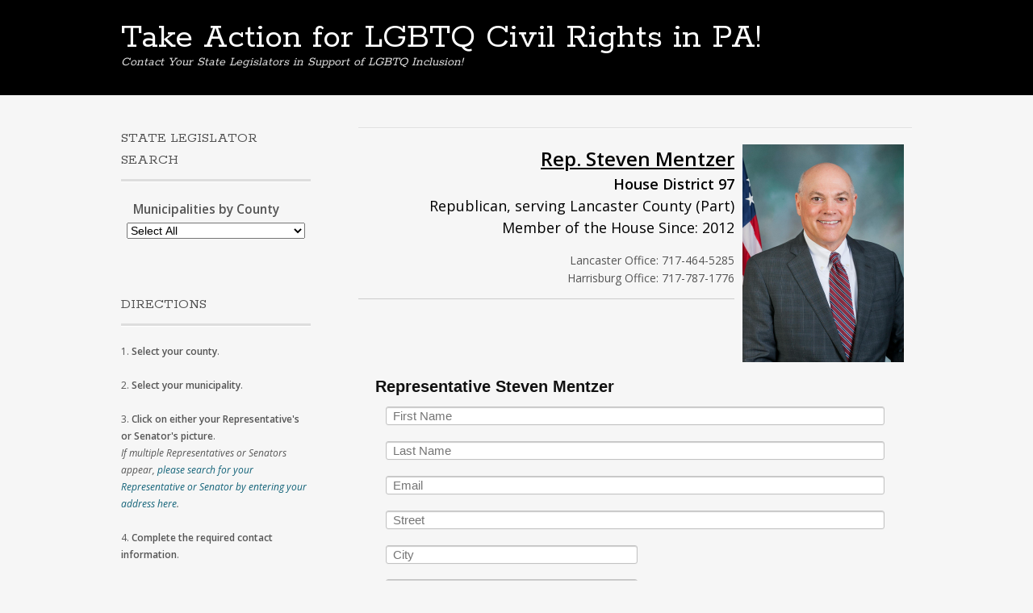

--- FILE ---
content_type: text/html; charset=UTF-8
request_url: https://action.pavalues.org/repmentzer/
body_size: 6636
content:
<!DOCTYPE html>
<html lang="en-US">
<head>
<meta charset="UTF-8">
<meta name="viewport" content="width=device-width, initial-scale=1">
<link rel="profile" href="http://gmpg.org/xfn/11">
<link rel="pingback" href="https://action.pavalues.org/xmlrpc.php">
<!--[if lt IE 9]>
<script src="https://action.pavalues.org/wp-content/themes/portfolio-press/js/html5.js"></script>
<![endif]-->
<title>Rep. Steven Mentzer &#8211; Take Action for LGBTQ Civil Rights in PA!</title>
<link rel='dns-prefetch' href='//secure.gravatar.com' />
<link rel='dns-prefetch' href='//fonts.googleapis.com' />
<link rel='dns-prefetch' href='//s.w.org' />
<link rel='dns-prefetch' href='//v0.wordpress.com' />
<link rel="alternate" type="application/rss+xml" title="Take Action for LGBTQ Civil Rights in PA! &raquo; Feed" href="https://action.pavalues.org/feed/" />
<link rel="alternate" type="application/rss+xml" title="Take Action for LGBTQ Civil Rights in PA! &raquo; Comments Feed" href="https://action.pavalues.org/comments/feed/" />
		<script type="text/javascript">
			window._wpemojiSettings = {"baseUrl":"https:\/\/s.w.org\/images\/core\/emoji\/13.0.1\/72x72\/","ext":".png","svgUrl":"https:\/\/s.w.org\/images\/core\/emoji\/13.0.1\/svg\/","svgExt":".svg","source":{"concatemoji":"https:\/\/action.pavalues.org\/wp-includes\/js\/wp-emoji-release.min.js?ver=5.6"}};
			!function(e,a,t){var r,n,o,i,p=a.createElement("canvas"),s=p.getContext&&p.getContext("2d");function c(e,t){var a=String.fromCharCode;s.clearRect(0,0,p.width,p.height),s.fillText(a.apply(this,e),0,0);var r=p.toDataURL();return s.clearRect(0,0,p.width,p.height),s.fillText(a.apply(this,t),0,0),r===p.toDataURL()}function l(e){if(!s||!s.fillText)return!1;switch(s.textBaseline="top",s.font="600 32px Arial",e){case"flag":return!c([127987,65039,8205,9895,65039],[127987,65039,8203,9895,65039])&&(!c([55356,56826,55356,56819],[55356,56826,8203,55356,56819])&&!c([55356,57332,56128,56423,56128,56418,56128,56421,56128,56430,56128,56423,56128,56447],[55356,57332,8203,56128,56423,8203,56128,56418,8203,56128,56421,8203,56128,56430,8203,56128,56423,8203,56128,56447]));case"emoji":return!c([55357,56424,8205,55356,57212],[55357,56424,8203,55356,57212])}return!1}function d(e){var t=a.createElement("script");t.src=e,t.defer=t.type="text/javascript",a.getElementsByTagName("head")[0].appendChild(t)}for(i=Array("flag","emoji"),t.supports={everything:!0,everythingExceptFlag:!0},o=0;o<i.length;o++)t.supports[i[o]]=l(i[o]),t.supports.everything=t.supports.everything&&t.supports[i[o]],"flag"!==i[o]&&(t.supports.everythingExceptFlag=t.supports.everythingExceptFlag&&t.supports[i[o]]);t.supports.everythingExceptFlag=t.supports.everythingExceptFlag&&!t.supports.flag,t.DOMReady=!1,t.readyCallback=function(){t.DOMReady=!0},t.supports.everything||(n=function(){t.readyCallback()},a.addEventListener?(a.addEventListener("DOMContentLoaded",n,!1),e.addEventListener("load",n,!1)):(e.attachEvent("onload",n),a.attachEvent("onreadystatechange",function(){"complete"===a.readyState&&t.readyCallback()})),(r=t.source||{}).concatemoji?d(r.concatemoji):r.wpemoji&&r.twemoji&&(d(r.twemoji),d(r.wpemoji)))}(window,document,window._wpemojiSettings);
		</script>
		<style type="text/css">
img.wp-smiley,
img.emoji {
	display: inline !important;
	border: none !important;
	box-shadow: none !important;
	height: 1em !important;
	width: 1em !important;
	margin: 0 .07em !important;
	vertical-align: -0.1em !important;
	background: none !important;
	padding: 0 !important;
}
</style>
	<link rel='stylesheet' id='dk_speakout_css-css'  href='https://action.pavalues.org/wp-content/plugins/speakout/css/theme-basic.css?ver=104.5.0' type='text/css' media='all' />
<link rel='stylesheet' id='awqsf-custom-style-css'  href='https://action.pavalues.org/wp-content/plugins/advance-wp-query-search-filter/css/awqsf-style.css?ver=all' type='text/css' media='all' />
<link rel='stylesheet' id='wp-block-library-css'  href='https://action.pavalues.org/wp-includes/css/dist/block-library/style.min.css?ver=5.6' type='text/css' media='all' />
<style id='wp-block-library-inline-css' type='text/css'>
.has-text-align-justify{text-align:justify;}
</style>
<link rel='stylesheet' id='default-css'  href='https://action.pavalues.org/wp-content/plugins/ajax-wp-query-search-filter/classes/scripts/default.css?ver=all' type='text/css' media='all' />
<link rel='stylesheet' id='portfoliopress-style-css'  href='https://action.pavalues.org/wp-content/themes/portfolio-press/style.css?ver=2.8.0' type='text/css' media='all' />
<link rel='stylesheet' id='portfoliopress_fonts-css'  href='//fonts.googleapis.com/css?family=Open+Sans:400italic,400,600|Rokkitt:400,700' type='text/css' media='screen' />
<link rel='stylesheet' id='portfoliopress_icon_font-css'  href='https://action.pavalues.org/wp-content/themes/portfolio-press/fonts/custom/portfolio-custom.css?ver=2.8.0' type='text/css' media='all' />
<link rel='stylesheet' id='taxonomies-filter-widget-styles-css'  href='https://action.pavalues.org/wp-content/plugins/taxonomies-filter-widget/css/widget.css?ver=5.6' type='text/css' media='all' />
<link rel='stylesheet' id='taxonomies-filter-widget-slider-styles-css'  href='https://action.pavalues.org/wp-content/plugins/taxonomies-filter-widget/css/nouislider.fox.css?ver=5.6' type='text/css' media='all' />
<link rel='stylesheet' id='jetpack_css-css'  href='https://action.pavalues.org/wp-content/plugins/jetpack_old/css/jetpack.css?ver=9.3.3' type='text/css' media='all' />
<script type='text/javascript' src='https://action.pavalues.org/wp-includes/js/jquery/jquery.min.js?ver=3.5.1' id='jquery-core-js'></script>
<script type='text/javascript' src='https://action.pavalues.org/wp-includes/js/jquery/jquery-migrate.min.js?ver=3.3.2' id='jquery-migrate-js'></script>
<script type='text/javascript' id='dk_speakout_js-js-extra'>
/* <![CDATA[ */
var dk_speakout_js = {"ajaxurl":"https:\/\/action.pavalues.org\/wp-admin\/admin-ajax.php"};
/* ]]> */
</script>
<script type='text/javascript' src='https://action.pavalues.org/wp-content/plugins/speakout/js/public.js?ver=104.5.0' id='dk_speakout_js-js'></script>
<script type='text/javascript' src='https://action.pavalues.org/wp-content/plugins/advance-wp-query-search-filter/js/awqsf-front.js?ver=1.0' id='awqsf-frontjs-js'></script>
<link rel="https://api.w.org/" href="https://action.pavalues.org/wp-json/" /><link rel="alternate" type="application/json" href="https://action.pavalues.org/wp-json/wp/v2/posts/602" /><link rel="EditURI" type="application/rsd+xml" title="RSD" href="https://action.pavalues.org/xmlrpc.php?rsd" />
<link rel="wlwmanifest" type="application/wlwmanifest+xml" href="https://action.pavalues.org/wp-includes/wlwmanifest.xml" /> 
<meta name="generator" content="WordPress 5.6" />
<link rel="canonical" href="https://action.pavalues.org/repmentzer/" />
<link rel='shortlink' href='https://wp.me/pcCx8z-9I' />
<link rel="alternate" type="application/json+oembed" href="https://action.pavalues.org/wp-json/oembed/1.0/embed?url=https%3A%2F%2Faction.pavalues.org%2Frepmentzer%2F" />
<link rel="alternate" type="text/xml+oembed" href="https://action.pavalues.org/wp-json/oembed/1.0/embed?url=https%3A%2F%2Faction.pavalues.org%2Frepmentzer%2F&#038;format=xml" />
<style type='text/css'>img#wpstats{display:none}</style>
<!-- Jetpack Open Graph Tags -->
<meta property="og:type" content="article" />
<meta property="og:title" content="Rep. Steven Mentzer" />
<meta property="og:url" content="https://action.pavalues.org/repmentzer/" />
<meta property="og:description" content="Rep. Steven Mentzer House District 97 Republican, serving Lancaster County (Part) Member of the House Since: 2012 Lancaster Office: 717-464-5285 Harrisburg Office: 717-787-1776" />
<meta property="article:published_time" content="2013-11-04T14:41:21+00:00" />
<meta property="article:modified_time" content="2023-04-16T23:11:32+00:00" />
<meta property="og:site_name" content="Take Action for LGBTQ Civil Rights in PA!" />
<meta property="og:image" content="https://action.pavalues.org/wp-content/uploads/2020/12/Mentzer.png" />
<meta property="og:image:width" content="400" />
<meta property="og:image:height" content="540" />
<meta property="og:locale" content="en_US" />
<meta name="twitter:text:title" content="Rep. Steven Mentzer" />
<meta name="twitter:image" content="https://action.pavalues.org/wp-content/uploads/2020/12/Mentzer.png?w=640" />
<meta name="twitter:card" content="summary_large_image" />

<!-- End Jetpack Open Graph Tags -->
<link rel="icon" href="https://action.pavalues.org/wp-content/uploads/2025/03/cropped-BarnstarLogo-32x32.png" sizes="32x32" />
<link rel="icon" href="https://action.pavalues.org/wp-content/uploads/2025/03/cropped-BarnstarLogo-192x192.png" sizes="192x192" />
<link rel="apple-touch-icon" href="https://action.pavalues.org/wp-content/uploads/2025/03/cropped-BarnstarLogo-180x180.png" />
<meta name="msapplication-TileImage" content="https://action.pavalues.org/wp-content/uploads/2025/03/cropped-BarnstarLogo-270x270.png" />
			<style type="text/css" id="wp-custom-css">
				#primary .nav-previous {
    visibility: hidden;
}

#primary .nav-previous a:before {
    content: "← More Legislators";
    visibility: visible;
}
#primary .nav-next {
    visibility: hidden;
}

#primary .nav-next a:after {
    content: "More Legislators →";
    visibility: visible;
}			</style>
		<!-- Dojo Digital Hide Title -->
<script type="text/javascript">
	jQuery(document).ready(function($){

		if( $('.entry-title').length != 0 ) {
			$('.entry-title span.dojodigital_toggle_title').parents('.entry-title:first').hide();
		} else {
			$('h1 span.dojodigital_toggle_title').parents('h1:first').hide();
			$('h2 span.dojodigital_toggle_title').parents('h2:first').hide();
		}

	});
</script>
<noscript><style type="text/css"> .entry-title { display:none !important; }</style></noscript>
<style type="text/css"> body.dojo-hide-title .entry-title { display:none !important; }</style>
<!-- END Dojo Digital Hide Title -->

			</head>

<body class="post-template-default single single-post postid-602 single-format-standard layout-2cl dojo-hide-title">
<div id="page">

	<header id="branding">
    	<div class="col-width">
        			<hgroup id="logo">
				<div id="site-title"><a href="https://action.pavalues.org/" rel="home">
                Take Action for LGBTQ Civil Rights in PA!                </a>
                </div>
				                	<h2 id="site-description">Contact Your State Legislators in Support of LGBTQ Inclusion!</h2>
                			</hgroup>

			<nav id="navigation" class="site-navigation primary-navigation" role="navigation">
				<h1 class="menu-toggle">Menu</h1>
				<a class="screen-reader-text skip-link" href="#content">Skip to content</a>
							</nav>
		</div>
	</header><!-- #branding -->

	<div id="main">
    	<div class="col-width">
		<div id="primary">
			<div id="content" role="main">

			
				<article id="post-602" class="post-602 post type-post status-publish format-standard has-post-thumbnail hentry category-uncategorized">
					<header class="entry-header">
						<h1 class="entry-title"><span class="dojodigital_toggle_title">Rep. Steven Mentzer</span></h1>

						<!-- .entry-meta -->
					</header><!-- .entry-header -->

					<div class="entry-content">
												<p style="text-align: right;"><span style="text-decoration: underline;"><strong><img loading="lazy" class="alignright wp-image-904" style="margin-left: 10px; margin-right: 10px;" src="https://action.pavalues.org/wp-content/uploads/2020/12/Mentzer.png" alt="Mentzer" width="200" height="270" /><span style="font-size: 24px; color: #000000; text-decoration: underline;">Rep. Steven Mentzer</span></strong></span><br />
<span style="font-size: 18px; color: #000000;"><strong>House District 97</strong></span><br />
<span style="font-size: 18px; color: #000000;"> Republican, serving Lancaster County (Part)</span><br />
<span style="font-size: 18px; color: #000000;"> Member of the House Since: 2012<br />
</span></p>
<p style="text-align: right;"><span style="font-size: 14px;">Lancaster Office: 717-464-5285</span><br />
<span style="font-size: 14px;"> Harrisburg Office: 717-787-1776</span></p>
<hr />
<!-- SpeakOut! Email Petitions 104.5.0 Pro  : En -->
<div id="dk-speakout-windowshade"></div>
					<div class="dk-speakout-petition-wrap " id="dk-speakout-petition-97" >
						<h3>Representative Steven Mentzer</h3><a id="dk-speakout-readme-97" class="dk-speakout-readme" rel="97" style="display: none;"><span>Read or Edit the Petition</span></a><div id="dk-speakout-form-wrap">
    				            <form class="dk-speakout-petition"><input type="hidden" id="dk-speakout-posttitle-97" value="Representative+Steven+Mentzer" />
<input type="hidden" id="dk-speakout-tweet-97" value="" />
<input type="hidden" id="dk-speakout-lang-97" value="" />
<input type="hidden" id="dk-speakout-textval-97" value="val" />
<input type="hidden" id="dk-speakout-petition-fade-97" value="enabled" />
<input type="hidden" id="dk-speakout-requires_confirmation-97" value="0" />
<input type="hidden" id="dk-speakout-hide-email-field-97" value="0" />
	<div class="dk-speakout-full">
    								<input autocomplete="given-name" name="dk-speakout-first-name" id="dk-speakout-first-name-97" value="" type="text" placeholder="First Name" required="required"  />
    							</div>
    							
    							<div class="dk-speakout-full">
    								<input autocomplete="family-name" name="dk-speakout-last-name" id="dk-speakout-last-name-97" value="" type="text" placeholder="Last Name" required="required"  />
    							</div><div class="dk-speakout-full">
    								<input autocomplete="email" name="dk-speakout-email" id="dk-speakout-email-97" value="" type="email"  placeholder="Email" required="required"  />
    							</div>
    							<div class="dk-speakout-full">
    								<input  autocomplete="address-line1" name="dk-speakout-street" id="dk-speakout-street-97" maxlength="200" type="text"  placeholder="Street"  required='required'  />
    							</div><div>
    							<div class="dk-speakout-half">
    								<input  autocomplete="address-level2" name="dk-speakout-city" id="dk-speakout-city-97" maxlength="200" type="text" placeholder="City"  required="required"  />
    							</div>
    							<div class="dk-speakout-half">
    								<input  autocomplete="postal-code" name="dk-speakout-postcode" id="dk-speakout-postcode-97" maxlength="200" type="text"  placeholder="Zip Code"  required="required" />
    							</div></div>
    							<div class="dk-speakout-full dk-speakout-message-editable" id="dk-speakout-message-editable-97">
    								<p class="dk-speakout-greeting">Dear Representative Mentzer,</p>
    								<textarea name="dk-speakout-message" class="dk-speakout-message-97"  rows="8">I am writing to urge your support of comprehensive LGBT-inclusive nondiscrimination legislation.

Discrimination is a serious issue that negatively impacts thousands of LGBT Pennsylvanians, including your constituents. Unfortunately, our commonwealth remains the only state in the Northeast that has not updated its nondiscrimination law to protect LGBT people in housing, employment, and public accommodations.

Every Pennsylvanian should be able to work, live, and thrive in their community. Strong economies and societies are based in making sure each individual has an equal chance to fully participate. When LGBT Pennsylvanians are treated just like everyone else, our communities are strengthened with respect and mutual regard.

People across Pennsylvania agree: according to the most recent polls, a majority of Pennsylvanians support legislation that would protect LGBT people from discrimination.

Our state constitution guarantees that every Pennsylvanian is born equally free. Adopting this common-sense nondiscrimination legislation will ensure that LGBT people can live and work with dignity and on equal terms alongside their neighbors.

Please support comprehensive nondiscrimination legislation and do everything you can to ensure this bill becomes law.</textarea></div>
    							<div class="dk-speakout-optin-wrap" >
    								<div class="dk-speakout-optin-checkbox">
    								    <input type="checkbox" name="dk-speakout-optin"  id="dk-speakout-optin-97" checked="checked" />
    								    <label for="dk-speakout-optin-97" class="dk-speakout-options">Sign up for emails from PA Values partners to stay informed and take action</label>
    							    </div>
    							</div>
                            <div class="dk-speakout-submit-wrap">
                                <div id="dk-speakout-ajaxloader-97" class="dk-speakout-ajaxloader" style="visibility: hidden;">&nbsp;</div>
                                <button name="97" class="dk-speakout-submit">Send Now</button>
                            </div> </form></div><div class="dk-speakout-response"></div>
						<div class="dk-speakout-share">
							<div>
                                 <p>Share this with your friends:</p>
							     <p>
                                    <a class="dk-speakout-facebook" href="#" title="Facebook" rel="97"><span>&nbsp;</span></a>
                                    <a class="dk-speakout-email"  target="_blank" href="mailto:?subject=Petition: Representative Steven Mentzer&amp;body=Hi there, I want to share this petition titled %22Representative Steven Mentzer%22 with you: https://action.pavalues.org/repmentzer/" title="Share by Email"><span>&nbsp;</span></a>
                                    <a class="dk-speakout-twitter" href="#" title="Twitter" rel="97"><span>&nbsp;</span></a>
							     </p>
						    </div>
							<div class="dk-speakout-clear"></div>
						</div></div>
											</div><!-- .entry-content -->

					

				</article><!-- #post-602 -->

				
				
			
			</div><!-- #content -->
		</div><!-- #primary -->

	<div id="sidebar" role="complementary">
		<ul class="xoxo">
		<li id="taxonomies-filter-widget-2" class="widget-container taxonomies-filter-widget"><h3 class="widget-title">State Legislator Search</h3>	<form action="https://action.pavalues.org/" role="search" method="get" class="taxonomies-filter-widget-form tfw_auto"><div>
		<input type="hidden" name="post_type" value="portfolio" />
		<ul>
<li class="portfolio_category-section"><label class="taxlabel">Municipalities by County</label><select  name='portfolio_category' id='portfolio_category' class='taxonomies-filter-widget-input tax-with-childrens' >
	<option value='0'>Select All</option>
	<option class="level-0" value="adams">Adams</option>
	<option class="level-0" value="allegheny">Allegheny</option>
	<option class="level-0" value="armstrong">Armstrong</option>
	<option class="level-0" value="beaver">Beaver</option>
	<option class="level-0" value="bedford">Bedford</option>
	<option class="level-0" value="berks">Berks</option>
	<option class="level-0" value="blair">Blair</option>
	<option class="level-0" value="bradford">Bradford</option>
	<option class="level-0" value="bucks">Bucks</option>
	<option class="level-0" value="butler">Butler</option>
	<option class="level-0" value="cambria">Cambria</option>
	<option class="level-0" value="cameron">Cameron</option>
	<option class="level-0" value="carbon">Carbon</option>
	<option class="level-0" value="centre">Centre</option>
	<option class="level-0" value="chester">Chester</option>
	<option class="level-0" value="clarion">Clarion</option>
	<option class="level-0" value="clearfield">Clearfield</option>
	<option class="level-0" value="clinton">Clinton</option>
	<option class="level-0" value="columbia">Columbia</option>
	<option class="level-0" value="crawford">Crawford</option>
	<option class="level-0" value="cumberland">Cumberland</option>
	<option class="level-0" value="dauphin">Dauphin</option>
	<option class="level-0" value="delaware">Delaware</option>
	<option class="level-0" value="elk">Elk</option>
	<option class="level-0" value="erie">Erie</option>
	<option class="level-0" value="fayette">Fayette</option>
	<option class="level-0" value="forest">Forest</option>
	<option class="level-0" value="franklin">Franklin</option>
	<option class="level-0" value="fulton">Fulton</option>
	<option class="level-0" value="greene">Greene</option>
	<option class="level-0" value="huntingdon">Huntingdon</option>
	<option class="level-0" value="indiana">Indiana</option>
	<option class="level-0" value="jefferson">Jefferson</option>
	<option class="level-0" value="juniata">Juniata</option>
	<option class="level-0" value="lackawanna">Lackawanna</option>
	<option class="level-0" value="lancaster">Lancaster</option>
	<option class="level-0" value="lawrence">Lawrence</option>
	<option class="level-0" value="lebanon">Lebanon</option>
	<option class="level-0" value="lehigh">Lehigh</option>
	<option class="level-0" value="luzerne">Luzerne</option>
	<option class="level-0" value="lycoming">Lycoming</option>
	<option class="level-0" value="mckean">McKean</option>
	<option class="level-0" value="mercer">Mercer</option>
	<option class="level-0" value="mifflin">Mifflin</option>
	<option class="level-0" value="monroe">Monroe</option>
	<option class="level-0" value="montgomery">Montgomery</option>
	<option class="level-0" value="montour">Montour</option>
	<option class="level-0" value="northampton">Northampton</option>
	<option class="level-0" value="northumberland">Northumberland</option>
	<option class="level-0" value="perry">Perry</option>
	<option class="level-0" value="philadelphia">Philadelphia</option>
	<option class="level-0" value="pike">Pike</option>
	<option class="level-0" value="potter">Potter</option>
	<option class="level-0" value="schuylkill">Schuylkill</option>
	<option class="level-0" value="snyder">Snyder</option>
	<option class="level-0" value="somerset">Somerset</option>
	<option class="level-0" value="sullivan">Sullivan</option>
	<option class="level-0" value="susquehanna">Susquehanna</option>
	<option class="level-0" value="tioga">Tioga</option>
	<option class="level-0" value="union">Union</option>
	<option class="level-0" value="venango">Venango</option>
	<option class="level-0" value="warren">Warren</option>
	<option class="level-0" value="washington">Washington</option>
	<option class="level-0" value="wayne">Wayne</option>
	<option class="level-0" value="westmoreland">Westmoreland</option>
	<option class="level-0" value="wyoming">Wyoming</option>
	<option class="level-0" value="york">York</option>
</select>
</li><li><noscript><input type="submit" value="Search" /></noscript></li></ul></div></form></li><li id="text-2" class="widget-container widget_text"><h3 class="widget-title">Directions</h3>			<div class="textwidget"><span style="font-size: 12px;">1. <strong>Select your county</strong>.</span><br class="none" /><br class="none" />

<span style="font-size: 12px;">2. <strong>Select your municipality</strong>.</span><br class="none" /><br class="none" /><span style="font-size: 12px;">3. <strong>Click on either your Representative's or Senator's picture</strong>.</span><br class="none" /><span style="font-size: 12px;"><em>If multiple Representatives or Senators appear,</strong> <a href="https://action.pavalues.org/name/" target="_blank" rel="noopener"> please search for your Representative or Senator by entering your address here</a>.</em></span><br class="none" /><br class="none" /><span style="font-size: 12px;">4. <strong>Complete the required contact information</strong>.</span><br class="none" /><br class="none" /><span style="font-size: 12px;">5. </span><span style="font-size: 12px;"><strong>Press "Send Now"</strong>, and your message will be instantly sent to your legislator!</span><br class="none" /><br class="none" />
<span style="font-size: 12px;">6. Don't forget to make sure to send one message to your Representatives and a separate message to your Senator! You should be completing two forms on this website!</span><br class="none" /><br class="none" />

<hr style="width: 80%;" width="80%" />

<span style="font-size: 12px;"><span style="text-decoration: underline;"><strong>Notes<br class="none" /></strong></span><strong>You may edit the text of the email body </strong>to include a personal reason or short anecdote explaining why your legislator should support LGBT nondiscrimination protections. <br class="none" /><br class="none" /><strong>Please know that the greeting<br class="none" />"Dear Representative/Senator ______" and a closing "Sincerely, (Your Name)" are automatically generated in the message to be sent.</strong> The message box is for the text of your email only.</div>
		</li>		</ul>
	</div><!-- #secondary .widget-area -->
		</div>
	</div><!-- #main -->

</div><!-- #page -->

<footer id="colophon">
	<div class="col-width">

	
		<div id="site-generator">
			<p>Powered by the  <a href="https://payouthcongress.org">Pennsylvania Youth Congress</a>			</p>
		</div>
	</div>

</footer><!-- #colophon -->

<script type='text/javascript' src='https://action.pavalues.org/wp-includes/js/jquery/ui/effect.min.js?ver=1.12.1' id='jquery-effects-core-js'></script>
<script type='text/javascript' src='https://action.pavalues.org/wp-includes/js/jquery/ui/effect-highlight.min.js?ver=1.12.1' id='jquery-effects-highlight-js'></script>
<script type='text/javascript' id='awpqsfscript-js-extra'>
/* <![CDATA[ */
var ajax = {"url":"https:\/\/action.pavalues.org\/wp-admin\/admin-ajax.php"};
/* ]]> */
</script>
<script type='text/javascript' src='https://action.pavalues.org/wp-content/plugins/ajax-wp-query-search-filter/classes/scripts/awpqsfscript.js?ver=1.0' id='awpqsfscript-js'></script>
<script type='text/javascript' src='https://action.pavalues.org/wp-content/themes/portfolio-press/js/combined-min.js?ver=2.8.0' id='portfoliopress-combined-js'></script>
<script type='text/javascript' src='https://action.pavalues.org/wp-content/plugins/taxonomies-filter-widget/js/jquery.nouislider.min.js?ver=5.6' id='taxonomies-filter-widget-slider-script-js'></script>
<script type='text/javascript' id='taxonomies-filter-widget-script-js-extra'>
/* <![CDATA[ */
var ajax_object = {"ajax_url":"https:\/\/action.pavalues.org\/wp-admin\/admin-ajax.php","relation":"+"};
/* ]]> */
</script>
<script type='text/javascript' src='https://action.pavalues.org/wp-content/plugins/taxonomies-filter-widget/js/widget.js?ver=5.6' id='taxonomies-filter-widget-script-js'></script>
<script type='text/javascript' src='https://action.pavalues.org/wp-content/plugins/page-links-to/dist/new-tab.js?ver=3.3.7' id='page-links-to-js'></script>
<script type='text/javascript' src='https://action.pavalues.org/wp-includes/js/wp-embed.min.js?ver=5.6' id='wp-embed-js'></script>
<script src='https://stats.wp.com/e-202605.js' defer></script>
<script>
	_stq = window._stq || [];
	_stq.push([ 'view', {v:'ext',j:'1:9.3.3',blog:'186499879',post:'602',tz:'-5',srv:'action.pavalues.org'} ]);
	_stq.push([ 'clickTrackerInit', '186499879', '602' ]);
</script>

</body>
</html>


--- FILE ---
content_type: text/css
request_url: https://action.pavalues.org/wp-content/plugins/ajax-wp-query-search-filter/classes/scripts/default.css?ver=all
body_size: 262
content:
/*the ajax loading icon*/
.mloading {width:100%;height:20px;background:rgba(255, 255, 255, 0.8) url('ajax_loader.gif') no-repeat 50% 50%;}
/*the form div*/
#awpqsf_id{border:1px solid #ccc;}
/*Form title*/
.form_title{font-weight:bold!important;text-align:center;margin:auto 0 auto 0}
.awpqsf_class{width:100%;margin-bottom:5px;}
/*label for each field*/
.awpqsf_class > label[class*='tax-label-'], .awpqsf_class > label[class*='tcmf-label-']{padding:5px;font-weight:bold !important;}
/*dropdown*/
.awpqsf_class select {width:98%;margin-left:1%;margin-right:1%}
/*Checkbox label field*/
label.taxchklabel, label.cmfchklabel{float:left;width:100%;}
/*radio label field*/
label.taxrdlabel, label.cmfrdlabel{float:left;width:100%;}
/*search button*/
.awpqsf_submit{text-align:center;margin-bottom:15px;}
/*keyword search label*/
.awpqsf_class-keyword{padding:5px;font-weight:bold !important;}
/*text input for keyword*/
input#awpqsf_id_key{width:97%;margin-left:1%;margin-right:1%}

/*Pagination*/
.ajaxsfpagi{text-align:center;margin-top:15px;margin-bottom:15px;clear:both;width:100%}

a.pagievent{padding-left: 12px; padding-right: 12px; height: 25px; line-height: 25px; display: inline-block; 
	text-align: center; 
	}
span.pagicurrent{padding-left: 12px; padding-right: 12px; height: 25px; line-height: 25px; display: inline-block; 
	text-align: center;color:#000}


--- FILE ---
content_type: text/javascript
request_url: https://action.pavalues.org/wp-content/plugins/speakout/js/public.js?ver=104.5.0
body_size: 3286
content:
jQuery( document ).ready( function( $ ) {
	'use strict';

	// display required asterisks
	$( '.dk-speakout-petition label.required' ).append( '<span> *</span>');

/*
-------------------------------
	Form submission
-------------------------------
*/
	$( '.dk-speakout-submit' ).click( function( e ) {
		e.preventDefault();
		var id             = $( this ).attr( 'name' ),
			lang           = $( '#dk-speakout-lang-' + id ).val(),
			honorific      = $( '#dk-speakout-honorific-' + id ).val(),
			firstname      = $( '#dk-speakout-first-name-' + id ).val(),
			lastname       = $( '#dk-speakout-last-name-' + id ).val(),
			email          = $( '#dk-speakout-email-' + id ).val(),
			street         = $( '#dk-speakout-street-' + id ).val(),
			city           = $( '#dk-speakout-city-' + id ).val(),
			state          = $( '#dk-speakout-state-' + id ).val(),
			postcode       = $( '#dk-speakout-postcode-' + id ).val(),
			country        = $( '#dk-speakout-country-' + id ).val(),
			custom_field   = $( '#dk-speakout-custom-field-' + id ).val(),
            custom_field2   = $( '#dk-speakout-custom-field2-' + id ).val(),
            custom_field3   = $( '#dk-speakout-custom-field3-' + id ).val(),
            custom_field4   = $( '#dk-speakout-custom-field4-' + id ).val(),
            custom_field5   = $( '#dk-speakout-custom-field5-' + id ).val(),
            custom_field6   = $( '#dk-speakout-custom-field6-' + id ).val(),
            custom_field7   = $( '#dk-speakout-custom-field7-' + id ).val(),
			custom_message = $( '.dk-speakout-message-' + id ).val(),
			optin          = '',
			bcc            = '',
            anonymise      = '',
			privacypolicy  = $( '#dk-speakout-privacypolicy-' + id).is(':checked'),
			redirect_url   = $( '#dk-speakout-redirect-url-' + id).val(),
            redirect_delay   = $( '#dk-speakout-redirect-delay-' + id).val(),
            url_target       = $( '#dk-speakout-url-target-' + id).val(),
            petition_fade     = $( '#dk-speakout-petition-fade-' + id).val(),
            requires_confirmation = $( '#dk-speakout-requires_confirmation-' + id).val(),
			ajaxloader     = $( '#dk-speakout-ajaxloader-' + id ),
			hide_email_field = $( '#dk-speakout-hide-email-field-' + id ).val();


		// toggle use of .text() / .val() to read from edited textarea properly on Firefox
		if ( $( '#dk-speakout-textval-' + id ).val() === 'text' ) {
			custom_message = $( '.dk-speakout-message-' + id ).text();
		}

		if ( $( '#dk-speakout-optin-' + id ).prop( 'checked' ) ) {
			optin = 'on';
		}
		if ( $( '#dk-speakout-bcc-' + id ).prop( 'checked' ) ) {
			bcc = 'on';
		}
        if ( $( '#dk-speakout-anonymise-' + id ).prop( 'checked' ) ) {
			anonymise = 'on';
		}       

		// make sure error notices are turned off before checking for new errors
		$( '#dk-speakout-petition-' + id + ' input' ).removeClass( 'dk-speakout-error' );

		// validate form values
		var errors = 0,
		// allow for new gtlds
			emailRegEx = /^(([^<>()\[\]\\.,;:\s@"]+(\.[^<>()\[\]\\.,;:\s@"]+)*)|(".+"))@((\[[0-9]{1,3}\.[0-9]{1,3}\.[0-9]{1,3}\.[0-9]{1,3}])|(([a-zA-Z\-0-9]+\.)+[a-zA-Z]{2,}))$/;

		
		// if email is empty or doesn't fit regext and IS being displayed
		if ( ( email === '' || emailRegEx.test( email ) === false ) && hide_email_field == '0'  ) {
			$( '#dk-speakout-email-' + id ).addClass( 'dk-speakout-error' );
			errors ++;
		}
        else{
            $( '#dk-speakout-email-' + id ).removeClass( 'dk-speakout-error' );
        }
        
		if ( firstname === '' ) {
			$( '#dk-speakout-first-name-' + id ).addClass( 'dk-speakout-error' );
			errors ++;
		}
        else{
            $( '#dk-speakout-first-name-' + id ).removeClass( 'dk-speakout-error' );
        }
        
		if ( lastname === '' ) {
			$( '#dk-speakout-last-name-' + id ).addClass( 'dk-speakout-error' );
			errors ++;
		}
        else{
            $( '#dk-speakout-last-name-' + id ).removeClass( 'dk-speakout-error' );
        }
		
		if ( $('#dk-speakout-privacypolicy-' + id).length  && privacypolicy === false ){
			$( '#dk-speakout-privacypolicy-' + id ).addClass( 'dk-speakout-error' ); 
			errors ++;
		}
        else{
            $( '#dk-speakout-privacypolicy-' + id ).removeClass( 'dk-speakout-error' );
        }
		
		//test for required fields if set
		if ( $('#dk-speakout-custom-field-'+ id).prop('required')  && custom_field === "") {
            $( '#dk-speakout-custom-field-'  + id ).addClass( 'dk-speakout-error' ); 
			errors ++;
		}
        else{
            $( '#dk-speakout-custom-field-' + id ).removeClass( 'dk-speakout-error' );
        }
        
        if ($('#dk-speakout-custom-field2-'+ id).prop('required')   && custom_field2 === "") {
            $( '#dk-speakout-custom-field2-'  + id ).addClass( 'dk-speakout-error' ); 
			errors ++;
		}
        else{
            $( '#dk-speakout-custom-field2-' + id ).removeClass( 'dk-speakout-error' );
        }
        
        if ($('#dk-speakout-custom-field3-'+ id).prop('required')  && custom_field3 === "") {
            $( '#dk-speakout-custom-field3-'  + id ).addClass( 'dk-speakout-error' ); 
			errors ++;
		}
        else{
            $( '#dk-speakout-custom-field3-' + id ).removeClass( 'dk-speakout-error' );
        }
        
        if ($('#dk-speakout-custom-field4-'+ id).prop('required')  && custom_field4 === "") {
            $( '#dk-speakout-custom-field4-'  + id ).addClass( 'dk-speakout-error' ); 
			errors ++;
		}
        else{
            $( '#dk-speakout-custom-field4-' + id ).removeClass( 'dk-speakout-error' );
        }
        
        if ($('#dk-speakout-custom-field5-'+ id).prop('required')  && custom_field5 === "") {
            $( '#dk-speakout-custom-field5-'  + id ).addClass( 'dk-speakout-error' ); 
			errors ++;
		}
        else{
            $( '#dk-speakout-custom-field5-' + id ).removeClass( 'dk-speakout-error' );
        }
        
        if ($('#dk-speakout-custom-field6-'+ id).prop('required')  && custom_field6 === "") {
            $( '#dk-speakout-custom-field6-'  + id ).addClass( 'dk-speakout-error' ); 
			errors ++;
		}
        else{
            $( '#dk-speakout-custom-field6-' + id ).removeClass( 'dk-speakout-error' );
        }
        
        if ($('#dk-speakout-custom-field7-'+ id).prop('required')  && custom_field7 === "") {
            $( '#dk-speakout-custom-field7-'  + id ).addClass( 'dk-speakout-error' ); 
			errors ++;
		}
        else{
            $( '#dk-speakout-custom-field7-' + id ).removeClass( 'dk-speakout-error' );
        }
        
		if (document.getElementById('dk-speakout-street-' + id) && $( '#dk-speakout-street-'  + id ).prop('required') && street === "") {
            $( '#dk-speakout-street-'  + id ).addClass( 'dk-speakout-error' ); 
			errors ++;
		}
        else{
            $( '#dk-speakout-street-' + id ).removeClass( 'dk-speakout-error' );
        }
        
        if (document.getElementById('dk-speakout-city-' + id) && $( '#dk-speakout-city-'  + id ).prop('required') && city === "") {
			$( '#dk-speakout-city-'  + id ).addClass( 'dk-speakout-error' ); 
			errors ++;
		}
        else{
            $( '#dk-speakout-city-' + id ).removeClass( 'dk-speakout-error' );
        }
        
		if (document.getElementById('dk-speakout-state-' + id) && $( '#dk-speakout-state-'  + id ).prop('required') && state === "") {
            $( '#dk-speakout-state-'  + id ).addClass( 'dk-speakout-error' ); 
			errors ++;
		}
        else{
            $( '#dk-speakout-state-' + id ).removeClass( 'dk-speakout-error' );
        }
        
		if (document.getElementById('dk-speakout-postcode-' + id) && $( '#dk-speakout-postcode-'  + id ).prop('required') && postcode === "") {
            $( '#dk-speakout-postcode-'  + id ).addClass( 'dk-speakout-error' ); 
			errors ++;
        }
        else{
            $( '#dk-speakout-postcode-' + id ).removeClass( 'dk-speakout-error' );
        }
        
		if (document.getElementById('dk-speakout-country-' + id) && $( '#dk-speakout-country-'  + id ).prop('required') && country === "") {
            $( '#dk-speakout-country-'  + id ).addClass( 'dk-speakout-error' ); 
			errors ++;
        }
        else{
            $( '#dk-speakout-country-' + id ).removeClass( 'dk-speakout-error' );
        }

        // if no errors found, submit the data via ajax
		if ( errors === 0 && $( this ).attr( 'rel' ) !== 'disabled' ) {

			// set rel to disabled as flag to block double clicks
			$( this ).attr( 'rel', 'disabled' );

			var data = {
				action:         'dk_speakout_sendmail',
				id:             id,
				honorific:		honorific,
				first_name:     firstname,
				last_name:      lastname,
				email:          email,
				street:         street,
				city:           city,
				state:          state,
				postcode:       postcode,
				country:        country,
				custom_field:   custom_field,
                custom_field2:   custom_field2,
                custom_field3:   custom_field3,
                custom_field4:   custom_field4,
                custom_field5:   custom_field5,
                custom_field6:   custom_field6,
                custom_field7:   custom_field7,
				custom_message: custom_message,
				optin:          optin,
				bcc:            bcc,
                anonymise:      anonymise,
				privacypolicy:  privacypolicy,
				lang:           lang,
				redirect_url:   redirect_url,
                redirect_delay:  redirect_delay,
                petition_fade:   petition_fade
			};

			// display AJAX loading animation
			ajaxloader.css({ 'visibility' : 'visible'});

			// submit form data and handle ajax response
			$.post( dk_speakout_js.ajaxurl, data,
				function( response ) {
				    var response_class = 'dk-speakout-response-success';
					if ( response.status === 'error' ) {
						response_class = 'dk-speakout-response-error';
					}
					//if successfully signed and there is a redirect URL in the form
					if (response.status !== 'error' && redirect_url > ""){
					   	setTimeout(function () {
							//are we opening in a new window?
					   	    if(url_target == 0){
							   window.location.href = redirect_url;
					   	    }
					   	    else{
					   	            //this triggers blockup blockers :P
					   	            var redirectWindow = window.open(redirect_url, '_blank');
                                    $.ajax({
                                        type: 'POST',
                                        url: '/echo/json/',
                                        success: function (data) {
                                            redirectWindow.location;
                                        }
                                    });
					   	    }
						}, redirect_delay); //delay redirection by n milliseconds e.g. 5000 = 5 seconds
					}
					if(petition_fade=='enabled'){
					    $( '#dk-speakout-petition-' + id + ' .dk-speakout-petition' ).fadeTo( 400, 0.35 );
					}
					else{
					    $( '#dk-speakout-petition-' + id + ' .dk-speakout-petition' ).hide();
					}
					$( '#dk-speakout-petition-' + id + ' .dk-speakout-response' ).addClass( response_class );
					$( '#dk-speakout-petition-' + id + ' .dk-speakout-response' ).fadeIn().html( response.message );
					ajaxloader.css({ 'visibility' : 'hidden'});
                
                	// advance the total but only if confirmation not required and response status has no error
                    if(requires_confirmation == 0 && response.status !== 'error'){
                        var total = $( '.dk-speakout-signature-count span' )[0].textContent;
                        $( '.dk-speakout-signature-count span' )[0].textContent = Number(total.replaceAll(',', ''))+1;
                        $( '.dk-speakout-signature-count span' ).effect( 'highlight', {color:'#FFFF00'}, 3000 );
                    }
				}, 'json'
			);
		}

	});

	// launch Facebook sharing window
	$( '.dk-speakout-facebook' ).click( function( e ) {
		e.preventDefault();

		var id           = $( this ).attr( 'rel' ),
			posttitle    = $( '#dk-speakout-posttitle-' + id ).val(),
			share_url    = document.URL,
			facebook_url = 'http://www.facebook.com/sharer.php?u=' + share_url + '&amp;t=' + posttitle;

		window.open( facebook_url, 'facebook', 'height=400,width=550,left=100,top=100,resizable=yes,location=no,status=no,toolbar=no' );
	});

	// launch Twitter sharing window
	$( '.dk-speakout-twitter' ).click( function( e ) {
		e.preventDefault();

		var id          = $( this ).attr( 'rel' ),
			tweet       = $( '#dk-speakout-tweet-' + id ).val(),
			current_url = document.URL,
			share_url   = current_url.split('#')[0],
			twitter_url = 'http://twitter.com/share?url=' + share_url + '&text=' + tweet;

		window.open( twitter_url, 'twitter', 'height=400,width=550,left=100,top=100,resizable=yes,location=no,status=no,toolbar=no' );
	});

/*
-------------------------------
	Petition reader popup
-------------------------------
 */
	$('a.dk-speakout-readme').click( function( e ) {
		e.preventDefault();

		var id = $( this ).attr( 'rel' ),
			sourceOffset = $(this).offset(),
			sourceTop    = sourceOffset.top - $(window).scrollTop(),
			sourceLeft   = sourceOffset.left - $(window).scrollLeft(),
			screenHeight = $( document ).height(),
			screenWidth  = $( window ).width(),
			windowHeight = $( window ).height(),
			windowWidth  = $( window ).width(),
			readerHeight = 520,
			readerWidth  = 640,
			readerTop    = ( ( windowHeight / 2 ) - ( readerHeight / 2 ) ),
			readerLeft   = ( ( windowWidth / 2 ) - ( readerWidth / 2 ) ),
			petitionText = $( 'div#dk-speakout-message-' + id ).html(),
			reader       = '<div id="dk-speakout-reader"><div id="dk-speakout-reader-close"></div><div id="dk-speakout-reader-content"></div></div>';

		// set this to toggle use of .val() / .text() so that Firefox  will read from editable-message textarea as expected
		$( '#dk-speakout-textval-' + id ).val('text');

		// use textarea for editable petition messages
		if ( petitionText === undefined ) {
			petitionText = $( '#dk-speakout-message-editable-' + id ).html();
		}

		$( '#dk-speakout-windowshade' ).css( {
				'width'  : screenWidth,
				'height' : screenHeight
			});
			$( '#dk-speakout-windowshade' ).fadeTo( 500, 0.8 );

		if ( $( '#dk-speakout-reader' ).length > 0 ) {
			$( '#dk-speakout-reader' ).remove();
		}

		$( 'body' ).append( reader );

		$('#dk-speakout-reader').css({
			position   : 'fixed',
			left       : sourceLeft,
			top        : sourceTop,
			zIndex     : 100002
		});

		$('#dk-speakout-reader').animate({
			width  : readerWidth,
			height : readerHeight,
			top    : readerTop,
			left   : readerLeft
		}, 500, function() {
			$( '#dk-speakout-reader-content' ).html( petitionText );
		});

		/* Close the pop-up petition reader */
		// by clicking windowshade area
		$( '#dk-speakout-windowshade' ).click( function () {
			$( this ).fadeOut( 'slow' );
			// write edited text to form - using .text() because target textarea has display: none
			$( '.dk-speakout-message-' + id ).text( $( '#dk-speakout-reader textarea' ).val() );
			$( '#dk-speakout-reader' ).remove();
		});
		// or by clicking the close button
		$( 'body' ).on( 'click', '#dk-speakout-reader-close', function() {
			$( '#dk-speakout-windowshade' ).fadeOut( 'slow' );
			// write edited text to form - using .text() because target textarea has display: none
			$( '.dk-speakout-message-' + id ).text( $( '#dk-speakout-reader textarea' ).val() );
			$( '#dk-speakout-reader' ).remove();
		});
		// or by pressing ESC
		$( document ).keyup( function( e ) {
			if ( e.keyCode === 27 ) {
				$( '#dk-speakout-windowshade' ).fadeOut( 'slow' );
				// write edited text to form - using .text() because target textarea has display: none
				$( '.dk-speakout-message-' + id ).text( $( '#dk-speakout-reader textarea' ).val() );
				$( '#dk-speakout-reader' ).remove();
			}
		});

	});

/*
	Toggle form labels depending on input field focus
	Leaving this in for now to support older custom themes
	But it will be removed in future updates
 */

	$( '.dk-speakout-petition-wrap input[type=text]' ).focus( function( e ) {
		var label = $( this ).siblings( 'label' );
		if ( $( this ).val() === '' ) {
			$( this ).siblings( 'label' ).addClass( 'dk-speakout-focus' ).removeClass( 'dk-speakout-blur' );
		}
		$( this ).blur( function(){
			if ( this.value === '' ) {
				label.addClass( 'dk-speakout-blur' ).removeClass( 'dk-speakout-focus' );
			}
		}).focus( function() {
			label.addClass( 'dk-speakout-focus' ).removeClass( 'dk-speakout-blur' );
		}).keydown( function( e ) {
			label.addClass( 'dk-speakout-focus' ).removeClass( 'dk-speakout-blur' );
			$( this ).unbind( e );
		});
	});

	// hide labels on filled input fields when page is reloaded
	$( '.dk-speakout-petition-wrap input[type=text]' ).each( function() {
		if ( $( this ).val() !== '' ) {
			$( this ).siblings( 'label' ).addClass( 'dk-speakout-focus' );
		}
	});

});